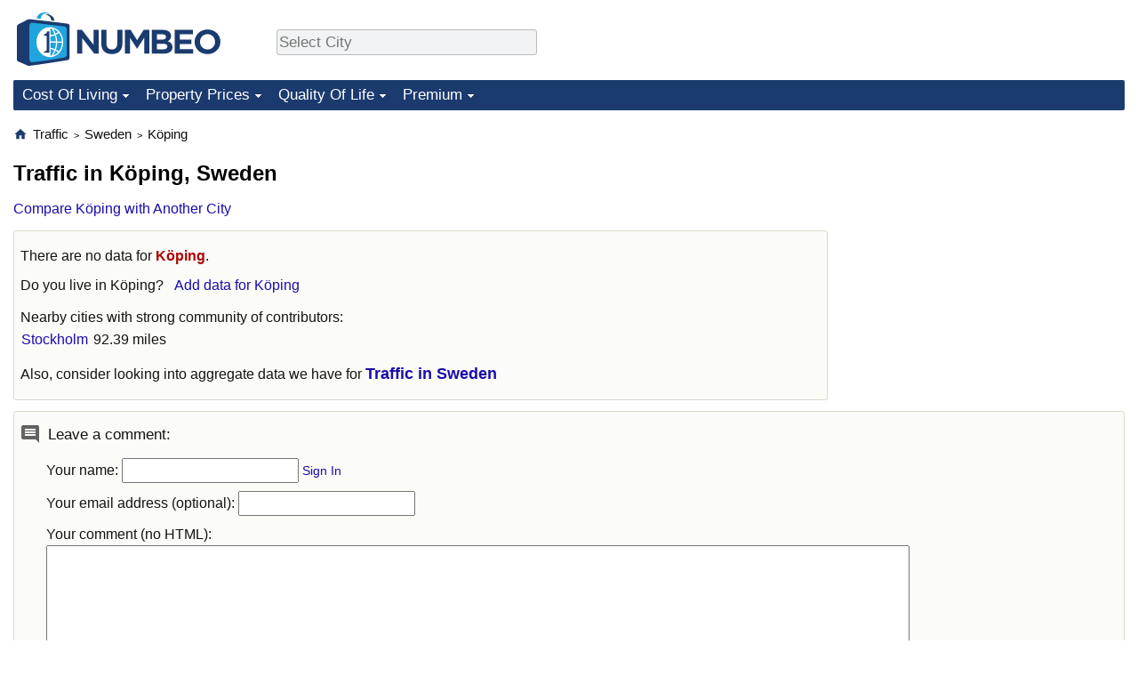

--- FILE ---
content_type: text/html; charset=utf-8
request_url: https://www.google.com/recaptcha/api2/aframe
body_size: 268
content:
<!DOCTYPE HTML><html><head><meta http-equiv="content-type" content="text/html; charset=UTF-8"></head><body><script nonce="MGKy-OLmD_rTELg1D3kYGA">/** Anti-fraud and anti-abuse applications only. See google.com/recaptcha */ try{var clients={'sodar':'https://pagead2.googlesyndication.com/pagead/sodar?'};window.addEventListener("message",function(a){try{if(a.source===window.parent){var b=JSON.parse(a.data);var c=clients[b['id']];if(c){var d=document.createElement('img');d.src=c+b['params']+'&rc='+(localStorage.getItem("rc::a")?sessionStorage.getItem("rc::b"):"");window.document.body.appendChild(d);sessionStorage.setItem("rc::e",parseInt(sessionStorage.getItem("rc::e")||0)+1);localStorage.setItem("rc::h",'1770057296862');}}}catch(b){}});window.parent.postMessage("_grecaptcha_ready", "*");}catch(b){}</script></body></html>